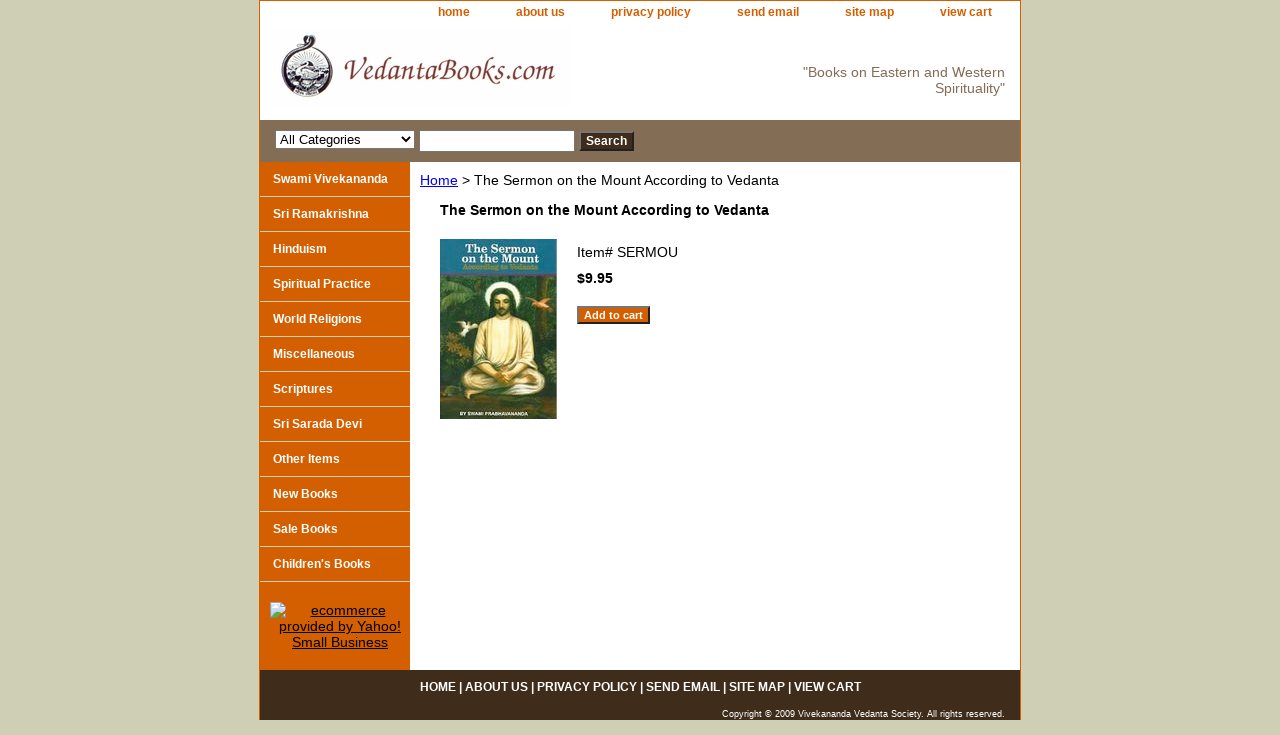

--- FILE ---
content_type: text/html
request_url: http://www.vedantabooks.com/sermou.html
body_size: 3682
content:
<!DOCTYPE html PUBLIC "-//W3C//DTD XHTML 1.0 Strict//EN" "http://www.w3.org/TR/xhtml1/DTD/xhtml1-strict.dtd"><html><head><title>The Sermon on the Mount According to Vedanta</title><link rel="stylesheet" type="text/css" href="css-base.css" /><link rel="stylesheet" type="text/css" href="css-element.css" /><link rel="stylesheet" type="text/css" href="css-contents.css" /><link rel="stylesheet" type="text/css" href="css-edits.css" /></head><body class="vertical" id="itemtype"><script type="text/javascript" id="yfc_loader" src="https://turbifycdn.com/store/migration/loader-min-1.0.34.js?q=yhst-62931726934890&ts=1745616392&p=1&h=order.store.turbify.net"></script> <div id="ys_superbar">
	   <div id="ys_cpers">
		<div id="yscp_welcome_msg"></div>
		<div id="yscp_signin_link"></div>
		<div id="yscp_myaccount_link"></div>
		<div id="yscp_signout_link"></div>
	   </div>
	   <div id="yfc_mini"></div>
	   <div class="ys_clear"></div>
	</div>
      <div id="container"><div id="header"><ul id="nav-general"><li><a href="index.html">home</a></li><li><a href="info.html">about us</a></li><li><a href="privacypolicy.html">privacy policy</a></li><li><a href="mailto:email@vedantabooks.com">send email</a></li><li><a href="ind.html">site map</a></li><li><a href="https://order.store.turbify.net/yhst-62931726934890/cgi-bin/wg-order?yhst-62931726934890">view cart</a></li></ul><br class="clear" /><h3 id="brandmark"><a href="index.html" title=""><img src="https://s.turbifycdn.com/aah/yhst-62931726934890/sri-ramakrishna-10.jpg" width="300" height="80" border="0" hspace="0" vspace="0" alt="" /></a></h3><strong id="slogan">"Books on Eastern and Western Spirituality"</strong></div><form id="searcharea" name="searcharea" action="nsearch.html" method="GET"><fieldset><select onchange="if (typeof YSB_AUTOCOMPLETE == 'object') { YSB_AUTOCOMPLETE.controller.setSuggestCategory(event); }" name="section"><option value="">All Categories</option><option value="special">Swami Vivekananda </option><option value="sri-ramakrishna">Sri Ramakrishna </option><option value="hinduism">Hinduism </option><option value="sppr">Spiritual Practice </option><option value="worldreligions">World Religions </option><option value="sanskrit">Scriptures </option><option value="children">Sri Sarada Devi </option><option value="childrensbooks">Children's Books </option></select><label for="query" class="labelfield"><input autocomplete="off" type="text" id="query" name="query" placeholder="" onkeyup="if (typeof YSB_AUTOCOMPLETE == 'object') { YSB_AUTOCOMPLETE.controller.suggest(event); }"></label><label for="searchsubmit" class="buttonlabel"><input type="submit" id="searchsubmit" class="ys_primary" value="Search" name="searchsubmit"><input type="hidden" value="yhst-62931726934890" name="vwcatalog"></label></fieldset></form>   <script type="text/javascript"> 
                    var isSafari = !!navigator.userAgent.match(/Version\/[\d\.]+.*Safari/); 
                    var isIOS = !!navigator.platform && /iPad|iPhone|iPod/.test(navigator.platform); 
                    if (isSafari && isIOS) { 
                        document.forms["searcharea"].onsubmit = function (searchAreaForm) { 
                            var elementsList = this.elements, queryString = '', url = '', action = this.action; 
                            for(var i = 0; i < elementsList.length; i++) { 
                                if (elementsList[i].name) { 
                                    if (queryString) { 
                                        queryString = queryString + "&" +  elementsList[i].name + "=" + encodeURIComponent(elementsList[i].value); 
                                    } else { 
                                        queryString = elementsList[i].name + "=" + encodeURIComponent(elementsList[i].value); 
                                    } 
                                } 
                            } 
                            if (action.indexOf("?") == -1) { 
                                action = action + "?"; 
                            } 
                            url = action + queryString; 
                            window.location.href = url; 
                            return false; 
                        } 
                    } 
                </script> 
        <div id="bodyshell"><div id="bodycontent"><div class="breadcrumbs"><a href="index.html">Home</a> &gt; The Sermon on the Mount According to Vedanta</div><div id="contentarea"><div><h1 id="item-contenttitle">The Sermon on the Mount According to Vedanta</h1><div id="itemarea"><a href="https://s.turbifycdn.com/aah/yhst-62931726934890/the-sermon-on-the-mount-according-to-vedanta-15.jpg"><img src="https://s.turbifycdn.com/aah/yhst-62931726934890/the-sermon-on-the-mount-according-to-vedanta-16.jpg" width="117" height="180" border="0" hspace="0" vspace="0" alt="The Sermon on the Mount According to Vedanta" class="image-l" title="The Sermon on the Mount According to Vedanta" /></a><div class="itemform productInfo"><form method="POST" action="https://order.store.turbify.net/yhst-62931726934890/cgi-bin/wg-order?yhst-62931726934890+sermou"><div class="code">Item# <em>SERMOU</em></div><div class="price-bold">$9.95</div><input type="submit" value="Add to cart" class="ys_primary" title="Add to cart" /><input name="vwcatalog" type="hidden" value="yhst-62931726934890" /><input name="vwitem" type="hidden" value="sermou" /><input type="hidden" name=".autodone" value="http://www.vedantabooks.com/sermou.html" /></form></div><div style="clear:both"></div><div class="ys_promoitempage" id="ys_promoitempage" itemid="sermou" itemcode="SERMOU" categoryflag="0"></div></div></div></div></div><div id="nav-product"><ul><li><a href="special.html" title="Swami Vivekananda">Swami Vivekananda</a></li><li><a href="sri-ramakrishna.html" title="Sri Ramakrishna">Sri Ramakrishna</a></li><li><a href="hinduism.html" title="Hinduism">Hinduism</a></li><li><a href="sppr.html" title="Spiritual Practice">Spiritual Practice</a></li><li><a href="worldreligions.html" title="World Religions">World Religions</a></li><li><a href="miscellaneous.html" title="Miscellaneous">Miscellaneous</a></li><li><a href="sanskrit.html" title="Scriptures">Scriptures</a></li><li><a href="children.html" title="Sri Sarada Devi">Sri Sarada Devi</a></li><li><a href="otheritems.html" title="Other Items">Other Items</a></li><li><a href="newbooks.html" title="New Books">New Books</a></li><li><a href="salebooks.html" title="Sale Books">Sale Books</a></li><li><a href="childrensbooks.html" title="Children's Books">Children's Books</a></li></ul><div id="htmlbottom"><div id="badge" align="center"><a href="http://smallbusiness.yahoo.com/merchant/" target="_blank"><img src="http://us.i1.turbifycdn.com/us.turbifycdn.com/i/us/smallbiz/gr/ecomby1_small.gif" width="82" height="29" border="0" align="middle" alt="ecommerce provided by Yahoo! Small Business"/></a></div></div></div></div><div id="footer"><span id="footer-links"><a href="index.html">home</a> | <a href="info.html">about us</a> | <a href="privacypolicy.html">privacy policy</a> | <a href="mailto:email@vedantabooks.com">send email</a> | <a href="ind.html">site map</a> | <a href="https://order.store.turbify.net/yhst-62931726934890/cgi-bin/wg-order?yhst-62931726934890">view cart</a></span><span id="copyright">Copyright � 2009 Vivekananda Vedanta Society. All rights reserved.</span></div></div></body>
<script type="text/javascript">var PAGE_ATTRS = {'storeId': 'yhst-62931726934890', 'itemId': 'sermou', 'isOrderable': '1', 'name': 'The Sermon on the Mount According to VedP', 'salePrice': '9.95', 'listPrice': '9.95', 'brand': '', 'model': '', 'promoted': '', 'createTime': '1745616392', 'modifiedTime': '1745616392', 'catNamePath': '', 'upc': ''};</script><script type="text/javascript">
csell_env = 'ue1';
 var storeCheckoutDomain = 'order.store.turbify.net';
</script>

<script type="text/javascript">
  function toOSTN(node){
    if(node.hasAttributes()){
      for (const attr of node.attributes) {
        node.setAttribute(attr.name,attr.value.replace(/(us-dc1-order|us-dc2-order|order)\.(store|stores)\.([a-z0-9-]+)\.(net|com)/g, storeCheckoutDomain));
      }
    }
  };
  document.addEventListener('readystatechange', event => {
  if(typeof storeCheckoutDomain != 'undefined' && storeCheckoutDomain != "order.store.turbify.net"){
    if (event.target.readyState === "interactive") {
      fromOSYN = document.getElementsByTagName('form');
        for (let i = 0; i < fromOSYN.length; i++) {
          toOSTN(fromOSYN[i]);
        }
      }
    }
  });
</script>
<script type="text/javascript">
// Begin Store Generated Code
 </script> <script type="text/javascript" src="https://s.turbifycdn.com/lq/ult/ylc_1.9.js" ></script> <script type="text/javascript" src="https://s.turbifycdn.com/ae/lib/smbiz/store/csell/beacon-a9518fc6e4.js" >
</script>
<script type="text/javascript">
// Begin Store Generated Code
 csell_page_data = {}; csell_page_rec_data = []; ts='TOK_STORE_ID';
</script>
<script type="text/javascript">
// Begin Store Generated Code
function csell_GLOBAL_INIT_TAG() { var csell_token_map = {}; csell_token_map['TOK_SPACEID'] = '2022276099'; csell_token_map['TOK_URL'] = ''; csell_token_map['TOK_STORE_ID'] = 'yhst-62931726934890'; csell_token_map['TOK_ITEM_ID_LIST'] = 'sermou'; csell_token_map['TOK_ORDER_HOST'] = 'order.store.turbify.net'; csell_token_map['TOK_BEACON_TYPE'] = 'prod'; csell_token_map['TOK_RAND_KEY'] = 't'; csell_token_map['TOK_IS_ORDERABLE'] = '1';  c = csell_page_data; var x = (typeof storeCheckoutDomain == 'string')?storeCheckoutDomain:'order.store.turbify.net'; var t = csell_token_map; c['s'] = t['TOK_SPACEID']; c['url'] = t['TOK_URL']; c['si'] = t[ts]; c['ii'] = t['TOK_ITEM_ID_LIST']; c['bt'] = t['TOK_BEACON_TYPE']; c['rnd'] = t['TOK_RAND_KEY']; c['io'] = t['TOK_IS_ORDERABLE']; YStore.addItemUrl = 'http%s://'+x+'/'+t[ts]+'/ymix/MetaController.html?eventName.addEvent&cartDS.shoppingcart_ROW0_m_orderItemVector_ROW0_m_itemId=%s&cartDS.shoppingcart_ROW0_m_orderItemVector_ROW0_m_quantity=1&ysco_key_cs_item=1&sectionId=ysco.cart&ysco_key_store_id='+t[ts]; } 
</script>
<script type="text/javascript">
// Begin Store Generated Code
function csell_REC_VIEW_TAG() {  var env = (typeof csell_env == 'string')?csell_env:'prod'; var p = csell_page_data; var a = '/sid='+p['si']+'/io='+p['io']+'/ii='+p['ii']+'/bt='+p['bt']+'-view'+'/en='+env; var r=Math.random(); YStore.CrossSellBeacon.renderBeaconWithRecData(p['url']+'/p/s='+p['s']+'/'+p['rnd']+'='+r+a); } 
</script>
<script type="text/javascript">
// Begin Store Generated Code
var csell_token_map = {}; csell_token_map['TOK_PAGE'] = 'p'; csell_token_map['TOK_CURR_SYM'] = '$'; csell_token_map['TOK_WS_URL'] = 'https://yhst-62931726934890.csell.store.turbify.net/cs/recommend?itemids=sermou&location=p'; csell_token_map['TOK_SHOW_CS_RECS'] = 'false';  var t = csell_token_map; csell_GLOBAL_INIT_TAG(); YStore.page = t['TOK_PAGE']; YStore.currencySymbol = t['TOK_CURR_SYM']; YStore.crossSellUrl = t['TOK_WS_URL']; YStore.showCSRecs = t['TOK_SHOW_CS_RECS']; </script> <script type="text/javascript" src="https://s.turbifycdn.com/ae/store/secure/recs-1.3.2.2.js" ></script> <script type="text/javascript" >
</script>
</html>
<!-- html110.prod.store.e1a.lumsb.com Sun Jan 25 08:33:50 PST 2026 -->
